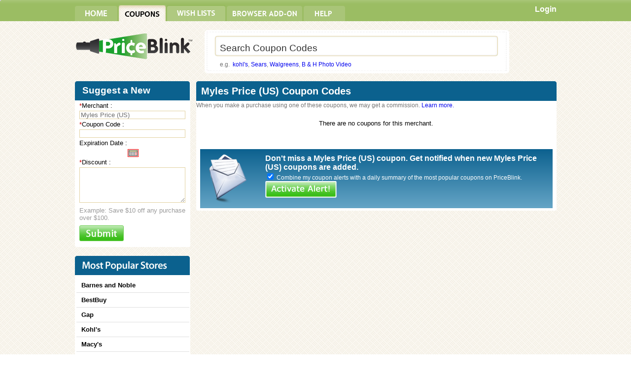

--- FILE ---
content_type: text/javascript
request_url: https://onboarding.priceblink.com/a/js/webcpns/fancybox/jquery.fancybox-1.0.0.js
body_size: 3551
content:
/*
 * FancyBox - simple jQuery plugin for fancy image zooming
 * Examples and documentation at: http://fancy.klade.lv/
 * Version: 1.0.0 (29/04/2008)
 * Copyright (c) 2008 Janis Skarnelis
 * Licensed under the MIT License: http://www.opensource.org/licenses/mit-license.php
 * Requires: jQuery v1.2.1 or later
*/
(function($) {
	var opts = {}, 
		imgPreloader = new Image, imgTypes = ['png', 'jpg', 'jpeg', 'gif'], 
		loadingTimer, loadingFrame = 1;

   $.fn.fancybox = function(settings) {
	  
		
	   opts.settings = $.extend({}, $.fn.fancybox.defaults, settings);

		$.fn.fancybox.init();

		return this.each(function() {
			var $this = $(this);
			var o = $.metadata ? $.extend({}, opts.settings, $this.metadata()) : opts.settings;
			
		/*	
		var str = "";
		for (prop in o)
		{
			str += prop + "  :" + o[prop] + "\n";
		}
		alert(str);
		*/
			
			$this.unbind('click').click(function() {
				$.fn.fancybox.start(this, o); return false;
			});
		});
	};
	

	$.fn.fancybox.start = function(el, o) {
		
		/*
		//This is a juggad for custom widht and height customDimension variable is defined in the addwishlistitem.php
		if(customDimension){
			
			o.frameWidth = customWidth;
			o.frameHeight = customHeight;
			
			var str = "";
			for (prop in o) {
				str += prop + "  :" + o[prop] + "\n";
			}
			alert(str);
			
		} 
		*/
		
		
		if (opts.animating) return false;

		if (o.overlayShow) {
			$("#fancy_wrap").prepend('<div id="fancy_overlay"></div>');
			$("#fancy_overlay").css({'width': $(window).width(), 'height': $(document).height(), 'opacity': o.overlayOpacity});

			if ($.browser.msie) {
				$("#fancy_wrap").prepend('<iframe id="fancy_bigIframe" scrolling="no" frameborder="0"></iframe>');
				$("#fancy_bigIframe").css({'width': $(window).width(), 'height': $(document).height(), 'opacity': 0});
			}

			$("#fancy_overlay").click($.fn.fancybox.close);
		}

		opts.itemArray	= [];
		opts.itemNum	= 0;

		if (jQuery.isFunction(o.itemLoadCallback)) {
		   o.itemLoadCallback.apply(this, [opts]);

			var c	= $(el).children("img:first").length ? $(el).children("img:first") : $(el);
			var tmp	= {'width': c.width(), 'height': c.height(), 'pos': $.fn.fancybox.getPosition(c)}

		   for (var i = 0; i < opts.itemArray.length; i++) {
				opts.itemArray[i].o = $.extend({}, o, opts.itemArray[i].o);
				
				if (o.zoomSpeedIn > 0 || o.zoomSpeedOut > 0) {
					opts.itemArray[i].orig = tmp;
				}
		   }

		} else {
			if (!el.rel || el.rel == '') {
				var item = {url: el.href, title: el.title, o: o};

				if (o.zoomSpeedIn > 0 || o.zoomSpeedOut > 0) {
					var c = $(el).children("img:first").length ? $(el).children("img:first") : $(el);
					item.orig = {'width': c.width(), 'height': c.height(), 'pos': $.fn.fancybox.getPosition(c)}
				}

				opts.itemArray.push(item);

			} else {
				var arr	= $("a[@rel=" + el.rel + "]").get();

				for (var i = 0; i < arr.length; i++) {
					var tmp		= $.metadata ? $.extend({}, o, $(arr[i]).metadata()) : o;
   					var item	= {url: arr[i].href, title: arr[i].title, o: tmp};

   					if (o.zoomSpeedIn > 0 || o.zoomSpeedOut > 0) {
						var c = $(arr[i]).children("img:first").length ? $(arr[i]).children("img:first") : $(el);

						item.orig = {'width': c.width(), 'height': c.height(), 'pos': $.fn.fancybox.getPosition(c)}
					
					}

					if (arr[i].href == el.href) opts.itemNum = i;

					opts.itemArray.push(item);
				}
			}
		}

		$.fn.fancybox.changeItem(opts.itemNum);
	};

	$.fn.fancybox.changeItem = function(n) {
		
		$.fn.fancybox.showLoading();

		opts.itemNum = n;

		$("#fancy_nav").empty();
		$("#fancy_outer").stop();
		$("#fancy_title").hide();
		$(document).unbind("keydown");

		imgRegExp = imgTypes.join('|');
    	imgRegExp = new RegExp('\.' + imgRegExp + '$', 'i');

		var url = opts.itemArray[n].url;
		
		if (url.match(/#/)) {
			var target = window.location.href.split('#')[0]; target = url.replace(target,'');

	        $.fn.fancybox.showItem('<div id="fancy_div">' + $(target).html() + '</div>');

	        $("#fancy_loading").hide();

		} else if (url.match(imgRegExp)) {
			$(imgPreloader).unbind('load').bind('load', function() {
				$("#fancy_loading").hide();
				
				
				opts.itemArray[n].o.frameWidth	= imgPreloader.width;
				opts.itemArray[n].o.frameHeight	= imgPreloader.height;
				
				$.fn.fancybox.showItem('<img id="fancy_img" src="' + imgPreloader.src + '" />');

			}).attr('src', url + '?rand=' + Math.floor(Math.random() * 999999999) );

		} else {
			$.fn.fancybox.showItem('<iframe id="fancy_frame" onload="$.fn.fancybox.showIframe()" name="fancy_iframe' + Math.round(Math.random()*1000) + '" frameborder="0" hspace="0" src="' + url + '"></iframe>');
		}
	};

	$.fn.fancybox.showIframe = function() {
		$("#fancy_loading").hide();
		$("#fancy_frame").show();
		
	};

	$.fn.fancybox.showItem = function(val) {
		$.fn.fancybox.preloadNeighborImages();
		

		var viewportPos	= $.fn.fancybox.getViewport();
		var itemSize	= $.fn.fancybox.getMaxSize(viewportPos[0] - 50, viewportPos[1] - 100, opts.itemArray[opts.itemNum].o.frameWidth, opts.itemArray[opts.itemNum].o.frameHeight);

		var itemLeft	= viewportPos[2] + Math.round((viewportPos[0] - itemSize[0]) / 2) - 20;
		var itemTop		= viewportPos[3] + Math.round((viewportPos[1] - itemSize[1]) / 2) - 40;

		// Tushar here i am finding the total width of browser to align the fancy box in the center
		if (navigator.userAgent.indexOf('MSIE') > 0 || navigator.appName.indexOf('Internet Explorer') > 0) {
			 var WindowWidth = document.body.offsetWidth - 50;
		} else {
			var WindowWidth = window.innerWidth - 50;
		}
		
		//changed by tushar, Here i have overriden the top position of popop from the parent window. by default is 98px i have changed it
		if(customDimension == true){
			
			var customLeftMargin = ((WindowWidth - customWidth) / 2);
			
			itemTop = 50;
			itemLeft = customLeftMargin;
			var itemOpts = {
			'left':		itemLeft, 
			'top':		itemTop, 
			'width':	customWidth + 'px', 
			'height':	customHeight + 'px'	
			}
		} else {
			//alert(itemSize[0]);
			var customLeftMargin = ((WindowWidth - itemSize[0]) / 2);
			
			itemTop = 130;
			itemLeft = customLeftMargin;
			var itemOpts = {
			'left':		itemLeft, 
			'top':		itemTop, 
			'width':	itemSize[0] + 'px', 
			'height':	itemSize[1] + 'px'	
			}	
		}
		/*
		var str = "";
			for (prop in itemOpts) {
				str += prop + "  :" + itemOpts[prop] + "\n";
			}
			alert(str);
		*/
		if (opts.active) {
			
			$('#fancy_content').fadeOut("normal", function() {
				$("#fancy_content").empty();
				
				$("#fancy_outer").animate(itemOpts, "normal", function() {
					$("#fancy_content").append($(val)).fadeIn("normal");
					$.fn.fancybox.updateDetails();
				});
			});

		} else {
			
			opts.active = true;

			$("#fancy_content").empty();

			if ($("#fancy_content").is(":animated")) {
				console.info('animated!');
			}

			if (opts.itemArray[opts.itemNum].o.zoomSpeedIn > 0) {
				opts.animating		= true;
				itemOpts.opacity	= "show";

				$("#fancy_outer").css({
					'top':		opts.itemArray[opts.itemNum].orig.pos.top - 18,
					'left':		opts.itemArray[opts.itemNum].orig.pos.left - 18,
					'height':	opts.itemArray[opts.itemNum].orig.height,
					'width':	opts.itemArray[opts.itemNum].orig.width
				});

				$("#fancy_content").append($(val)).show();

				$("#fancy_outer").animate(itemOpts, opts.itemArray[opts.itemNum].o.zoomSpeedIn, function() {
					opts.animating = false;
					$.fn.fancybox.updateDetails();
				});

			} else {
				$("#fancy_content").append($(val)).show();
				$("#fancy_outer").css(itemOpts).show();
				$.fn.fancybox.updateDetails();
			}
		 }
	};

	$.fn.fancybox.updateDetails = function() {
		
		$("#fancy_bg,#fancy_close").show();

		if (opts.itemArray[opts.itemNum].title !== undefined && opts.itemArray[opts.itemNum].title !== '') {
			$('#fancy_title div').html(opts.itemArray[opts.itemNum].title);
			$('#fancy_title').show();
		}

		if (opts.itemArray[opts.itemNum].o.hideOnContentClick) {
			$("#fancy_content").click($.fn.fancybox.close);
		} else {
			$("#fancy_content").unbind('click');
		}

		if (opts.itemNum != 0) {
			$("#fancy_nav").append('<a id="fancy_left" href="javascript:;"></a>');

			$('#fancy_left').click(function() {
				$.fn.fancybox.changeItem(opts.itemNum - 1); return false;
			});
		}

		if (opts.itemNum != (opts.itemArray.length - 1)) {
			$("#fancy_nav").append('<a id="fancy_right" href="javascript:;"></a>');
			
			$('#fancy_right').click(function(){
				$.fn.fancybox.changeItem(opts.itemNum + 1); return false;
			});
		}

		$(document).keydown(function(event) {
			if (event.keyCode == 27) {
            	$.fn.fancybox.close();

			} else if(event.keyCode == 37 && opts.itemNum != 0) {
            	$.fn.fancybox.changeItem(opts.itemNum - 1);

			} else if(event.keyCode == 39 && opts.itemNum != (opts.itemArray.length - 1)) {
            	$.fn.fancybox.changeItem(opts.itemNum + 1);
			}
		});
	};

	$.fn.fancybox.preloadNeighborImages = function() {
		if ((opts.itemArray.length - 1) > opts.itemNum) {
			preloadNextImage = new Image();
			preloadNextImage.src = opts.itemArray[opts.itemNum + 1].url;
		}

		if (opts.itemNum > 0) {
			preloadPrevImage = new Image();
			preloadPrevImage.src = opts.itemArray[opts.itemNum - 1].url;
		}
	};

	$.fn.fancybox.close = function() {
		if (opts.animating) return false;

		$(imgPreloader).unbind('load');
		$(document).unbind("keydown");

		$("#fancy_loading,#fancy_title,#fancy_close,#fancy_bg").hide();

		$("#fancy_nav").empty();

		opts.active	= false;

		if (opts.itemArray[opts.itemNum].o.zoomSpeedOut > 0) {
			var itemOpts = {
				'top':		opts.itemArray[opts.itemNum].orig.pos.top - 18,
				'left':		opts.itemArray[opts.itemNum].orig.pos.left - 18,
				'height':	opts.itemArray[opts.itemNum].orig.height,
				'width':	opts.itemArray[opts.itemNum].orig.width,
				'opacity':	'hide'
			};

			opts.animating = true;

			$("#fancy_outer").animate(itemOpts, opts.itemArray[opts.itemNum].o.zoomSpeedOut, function() {
				$("#fancy_content").hide().empty();
				$("#fancy_overlay,#fancy_bigIframe").remove();
				opts.animating = false;
			});

		} else {
			$("#fancy_outer").hide();
			$("#fancy_content").hide().empty();
			$("#fancy_overlay,#fancy_bigIframe").fadeOut("fast").remove();
		}
	};

	$.fn.fancybox.showLoading = function() {
		clearInterval(loadingTimer);

		var pos = $.fn.fancybox.getViewport();

		$("#fancy_loading").css({'left': ((pos[0] - 40) / 2 + pos[2]), 'top': ((pos[1] - 40) / 2 + pos[3])}).show();
		$("#fancy_loading").bind('click', $.fn.fancybox.close);
		
		loadingTimer = setInterval($.fn.fancybox.animateLoading, 66);
	};

	$.fn.fancybox.animateLoading = function(el, o) {
		if (!$("#fancy_loading").is(':visible')){
			clearInterval(loadingTimer);
			return;
		}

		$("#fancy_loading > div").css('top', (loadingFrame * -40) + 'px');

		loadingFrame = (loadingFrame + 1) % 12;
	};

	$.fn.fancybox.init = function() {
		//alert('aaaaaaa '+showClosebutton);
		if(showClosebutton == false){
			var closebuttontext = '';	
		} else {
			var closebuttontext = '<div id="fancy_close"></div>';
		}
		
		if (!$('#fancy_wrap').length) {
			$('<div id="fancy_wrap"><div id="fancy_loading"><div></div></div><div id="fancy_outer"><div id="fancy_inner"><div id="fancy_nav"></div>'+closebuttontext+'<div id="fancy_content"></div><div id="fancy_title"></div></div></div></div>').appendTo("body");
			$('<div id="fancy_bg"><div class="fancy_bg fancy_bg_n"></div><div class="fancy_bg fancy_bg_ne"></div><div class="fancy_bg fancy_bg_e"></div><div class="fancy_bg fancy_bg_se"></div><div class="fancy_bg fancy_bg_s"></div><div class="fancy_bg fancy_bg_sw"></div><div class="fancy_bg fancy_bg_w"></div><div class="fancy_bg fancy_bg_nw"></div></div>').prependTo("#fancy_inner");
			
			$('<table cellspacing="0" cellpadding="0" border="0"><tr><td id="fancy_title_left"></td><td id="fancy_title_main"><div></div></td><td id="fancy_title_right"></td></tr></table>').appendTo('#fancy_title');
		}

		if ($.browser.msie) {
			$("#fancy_inner").prepend('<iframe id="fancy_freeIframe" scrolling="no" frameborder="0"></iframe>');
		}

		if (jQuery.fn.pngFix) $(document).pngFix();

    	$("#fancy_close").click($.fn.fancybox.close);
	};

	$.fn.fancybox.getPosition = function(el) {
		var pos = el.offset();

		pos.top	+= $.fn.fancybox.num(el, 'paddingTop');
		pos.top	+= $.fn.fancybox.num(el, 'borderTopWidth');

 		pos.left += $.fn.fancybox.num(el, 'paddingLeft');
		pos.left += $.fn.fancybox.num(el, 'borderLeftWidth');
		

		return pos;
	};
	

	$.fn.fancybox.num = function (el, prop) {
		return parseInt($.curCSS(el.jquery?el[0]:el,prop,true))||0;
	};
	


	$.fn.fancybox.getPageScroll = function() {
		var xScroll, yScroll;

		if (self.pageYOffset) {
			yScroll = self.pageYOffset;
			xScroll = self.pageXOffset;
		} else if (document.documentElement && document.documentElement.scrollTop) {
			yScroll = document.documentElement.scrollTop;
			xScroll = document.documentElement.scrollLeft;
		} else if (document.body) {
			yScroll = document.body.scrollTop;
			xScroll = document.body.scrollLeft;	
		}

		return [xScroll, yScroll]; 
	};

	$.fn.fancybox.getViewport = function() {
		var scroll = $.fn.fancybox.getPageScroll();

		return [$(window).width(), $(window).height(), scroll[0], scroll[1]];
	};

	$.fn.fancybox.getMaxSize = function(maxWidth, maxHeight, imageWidth, imageHeight) {
		var r = Math.min(Math.min(maxWidth, imageWidth) / imageWidth, Math.min(maxHeight, imageHeight) / imageHeight);

		return [Math.round(r * imageWidth), Math.round(r * imageHeight)];
	};
	//alert ($.fn.fancybox);
	$.fn.fancybox.defaults = {
		
		
		
		
		hideOnContentClick:	false,
		zoomSpeedIn:		500,
		zoomSpeedOut:		500,
		frameWidth:			486,
		frameHeight:		326,
		overlayShow:		true,
		overlayOpacity:		0.4,
		itemLoadCallback:	null
		
	};
	/*
	var str = " ";
		for (prop in $.fn.fancybox.settings)
		{
			str += prop + " value :" + $.fn.fancybox.settings[prop] + "\n";
		}
		alert(str);
	*/

})(jQuery);